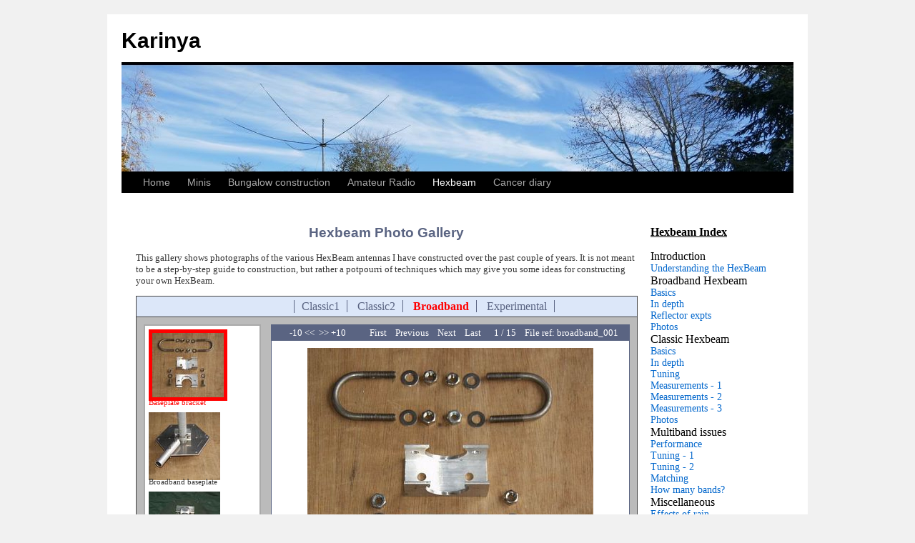

--- FILE ---
content_type: text/html; charset=UTF-8
request_url: http://karinya.net/g3txq/hexbeam/gallery/index.php?cat=2&n=0
body_size: 1962
content:
<!DOCTYPE HTML PUBLIC "-//W3C//DTD HTML 4.01 Transitional//EN" "http://www.w3.org/TR/html4/loose.dtd">

<html>

<head>
  <title>Hexbeam Photo Gallery</title>
  <meta name="description" content="Describes practical performance measurements on a Hexbeam">
  <meta name="keywords" content="G3TXQ, Hexbeam, hex-beam, hex beam, antenna performance,
  antenna tuning, antenna matching, small HF antenna, performance measurements broadband ">
  <link rel="stylesheet" type="text/css" media="screen" href="../../../style_gallery.css">
  <link rel="stylesheet" type="text/css" media="print" href="../../../print.css">
</head>

<body>
<div id="container">

  <div class="header">
    Karinya
  </div>

  <div class="menu">
    <div id="mainnav">
  <ul>
    <li><a href="/">Home</a></li>
    <li><a href="/minis/">Minis</a></li>
    <li><a href="/bungalow/">Bungalow construction</a></li>
    <li><a href="/g3txq/">Amateur Radio</a></li>
    <li><a class="current" href="/g3txq/hexbeam/">Hexbeam</a></li>
    <li><a href="/cancer/">Cancer diary</a></li>
  </ul>
</div>



<div id="sidebar">
  <p class="sidebar-title">Hexbeam Index</p>

  Introduction<br />
<a href="/g3txq/hexbeam/" target="_top">Understanding the HexBeam<br /></a>
Broadband Hexbeam<br />
<a href="/g3txq/hexbeam/broadband/" target="_top">Basics<br></a>
<a href="/g3txq/hexbeam/broadband_tech/" target="_top">In depth<br></a>
<a href="/g3txq/hexbeam/reflector_expts/" target="_top">Reflector expts<br></a>
<a href="/g3txq/hexbeam/broadband_photos/" target="_top">Photos<br></a>
Classic Hexbeam<br>
<a href="/g3txq/hexbeam/classic/" target="_top">Basics<br></a>
<a href="/g3txq/hexbeam/classic_tech/" target="_top">In depth<br></a>
<a href="/g3txq/hexbeam/tuning/" target="_top">Tuning<br></a>
<a href="/g3txq/hexbeam/measurements_1/" target="_top">Measurements - 1<br></a>
<a href="/g3txq/hexbeam/measurements_2/" target="_top">Measurements - 2<br></a>
<a href="/g3txq/hexbeam/measurements_3/" target="_top">Measurements - 3<br></a>
<a href="/g3txq/hexbeam/photos/" target="_top">Photos<br></a>
Multiband issues<br>
<a href="/g3txq/hexbeam/multi_perform/" target="_top">Performance<br></a>
<a href="/g3txq/hexbeam/multi_tune_1/" target="_top">Tuning - 1<br></a>
<a href="/g3txq/hexbeam/multi_tune_2/" target="_top">Tuning - 2<br></a>
<a href="/g3txq/hexbeam/multi_match/" target="_top">Matching<br></a>
<a href="/g3txq/hexbeam/how_many/" target="_top">How many bands?<br></a>
Miscellaneous<br>
<a href="/g3txq/hexbeam/rain/" target="_top">Effects of rain<br></a>
<a href="/g3txq/hexbeam/end_spacers/" target="_top">End spacers<br></a>
<a href="/g3txq/hexbeam/shape/" target="_top">Element shapes<br></a>
<a href="/g3txq/hexbeam/wire/" target="_top">Wire size & type<br></a>
<a href="/g3txq/hexbeam/height/" target="_top">Height - 1<br></a>
<a href="/g3txq/hexbeam/height_2/" target="_top">Height - 2<br></a>
<a href="/g3txq/hexbeam/common_mode/" target="_top">CM issues<br></a>
<a href="/g3txq/hexbeam/3el/" target="_top">3 Element Hex<br></a>
<a href="/g3txq/hexbeam/small_hexbeams/" target="_top">Small Hexbeams<br></a>
<a href="/g3txq/hexbeam/gallery/" target="_top"><em class="menu">Photo gallery<br></em></a>
Modelling<br>
<a href="/g3txq/hexbeam/eznec1/" target="_top">Modelling - 1<br></a>
<a href="/g3txq/hexbeam/eznec2/" target="_top">Modelling - 2<br></a>
<br>
             <em class="date">&copy; 2007/18 - S E Hunt G3TXQ<br />All rights reserved<br /><br />
        This page last updated: 18/7/2008</em>
</div>



  </div>
	  
  <div class="content">
  
	  <div id="gal_intro">  	  
      <h2>Hexbeam Photo Gallery</h2>
      <p>This gallery shows photographs of the various HexBeam antennas I have constructed over the
      past couple of years. It is not meant to be a step-by-step guide to construction,
      but rather a potpourri of techniques which may give you some ideas for constructing your own HexBeam.</p>
    </div>
   
    <div id="gal_wrap">
       
      <div id="cat_nav">
          <ul>
            <li><a href="/g3txq/hexbeam/gallery/index.php?cat=0&n=0">Classic1</a></li>
            <li><a href="/g3txq/hexbeam/gallery/index.php?cat=1&n=0">Classic2</a></li>
            <li><em>Broadband</em></li>
            <li><a href="/g3txq/hexbeam/gallery/index.php?cat=3&n=0">Experimental</a></li>
        </ul>
      </div>
      <div id="gal_tn">
        <ul>
		<li id="current_tn"><img src="/g3txq/hexbeam/gallery/images/broadband/tn_broadband_001.jpg" />
    <p>Baseplate bracket</p></li>
		<li><a href="/g3txq/hexbeam/gallery/index.php?cat=2&n=1"><img src="/g3txq/hexbeam/gallery/images/broadband/tn_broadband_000.jpg" /></a>
    <p>Broadband baseplate</p></li>
		<li><a href="/g3txq/hexbeam/gallery/index.php?cat=2&n=2"><img src="/g3txq/hexbeam/gallery/images/broadband/tn_broadband_003.jpg" /></a>
    <p>Baseplate fixing bracket</p></li>
		<li><a href="/g3txq/hexbeam/gallery/index.php?cat=2&n=3"><img src="/g3txq/hexbeam/gallery/images/broadband/tn_broadband_002.jpg" /></a>
    <p>Baseplate fixing bracket</p></li>
		<li><a href="/g3txq/hexbeam/gallery/index.php?cat=2&n=4"><img src="/g3txq/hexbeam/gallery/images/broadband/tn_broadband_004.jpg" /></a>
    <p>Baseplate assembly</p></li>
		<li><a href="/g3txq/hexbeam/gallery/index.php?cat=2&n=5"><img src="/g3txq/hexbeam/gallery/images/broadband/tn_broadband_005.jpg" /></a>
    <p>Spreader tip fixings</p></li>
		<li><a href="/g3txq/hexbeam/gallery/index.php?cat=2&n=6"><img src="/g3txq/hexbeam/gallery/images/broadband/tn_broadband_006.jpg" /></a>
    <p>Broadband spreaders</p></li>
		<li><a href="/g3txq/hexbeam/gallery/index.php?cat=2&n=7"><img src="/g3txq/hexbeam/gallery/images/broadband/tn_broadband_008.jpg" /></a>
    <p>Band interconnections</p></li>
        </ul>
      </div>
     <div id="int_image">
          <ul>
            <li><a href="/g3txq/hexbeam/gallery/index.php?cat=2&n=0">-10 &lt;&lt;&nbsp;</a></li>
            <li><a href="/g3txq/hexbeam/gallery/index.php?cat=2&n=10">&gt;&gt; +10</a>&nbsp;&nbsp;&nbsp;&nbsp;&nbsp;&nbsp;&nbsp;&nbsp;&nbsp;&nbsp;</li>
            <li><a href="/g3txq/hexbeam/gallery/index.php?cat=2&n=0">First&nbsp;&nbsp;&nbsp; </a></li>
            <li><a href="/g3txq/hexbeam/gallery/index.php?cat=2&n=14">Previous&nbsp;&nbsp;&nbsp; </a></li>
            <li><a href="/g3txq/hexbeam/gallery/index.php?cat=2&n=1">Next&nbsp;&nbsp;&nbsp; </a></li>
            <li><a href="/g3txq/hexbeam/gallery/index.php?cat=2&n=14">Last&nbsp;&nbsp;&nbsp;&nbsp;&nbsp;</a></li>
            <li>1 / 15&nbsp;&nbsp;&nbsp;</li>
            <li>File ref: broadband_001</li>
          </ul>
       <a href="images/broadband/broadband_001.jpg" ><img src="/g3txq/hexbeam/gallery/images/broadband/int_broadband_001.jpg" /></a>
       <p>Here&#39;s a close-up of the baseplate fixing bracket fabricated from U channel aluminium. One bracket goes above the baseplate and one below it.
</p>
     </div>    </div>
  </div>
  
  
  <div id="footer">
    Proudly powered by hand-coded HTML, CSS &amp; PHP

  </div>
    
  <!-- Insert Google analytics tracker code -->

<script src="http://www.google-analytics.com/urchin.js" type="text/javascript">
</script>
<script type="text/javascript">
_uacct = "UA-1530363-1";
urchinTracker();
</script>




	   
</div>
</body>

</html>


--- FILE ---
content_type: text/css
request_url: http://karinya.net/style_gallery.css
body_size: 626
content:
@import url(/style_hex.css);

#gal_intro h2 {
font-size: 14pt;
text-align: center;
color: #5a6482;
}

#gal_intro {
font-size: 10pt;
}

#gal_wrap {
width: 700px;
height: 570px;
margin: 0 auto;
border: 1px solid #444;
background-color: #bbb;
}

#cat_nav  {
background-color: #dce7f9;
padding: 5px 0 5px 200px;
border-bottom: 1px solid #444;
}
	
#cat_nav ul  {
margin: 0 0 0 20px;
padding: 0;
list-style-type: none;
border-left: 1px solid #5a6482;
}
	
#cat_nav li  {
display: inline;
padding:  0 10px 0 10px;
border-right: 1px solid #5a6482;
}
	
#cat_nav li a  {
color: #5a6482;
text-decoration: none;
}

#cat_nav li a:hover {
color: white;
background-color: #5a6482;
}

#cat_nav li em {
font-weight: bold;
color: #ff0000;
font-style: normal;
background-color: #dce7f9;
}
 

#gal_tn {
width: 150px;
height: 500px;
margin: 10px 0 0 10px;
float: left;
overflow: auto;
padding: 5px;
border: 2px solid #aaa;
background-color: #fff;
}

#gal_tn img {
position: center;
border: none;
}
#gal_tn ul {
list-style: none;
margin: 0;
padding: 0;
}	
 
#gal_tn ul li {
display: inline;
}

#gal_tn p {
font-size: 8pt;
margin: -3px 0 8px 0;
}
 
#int_image {
margin: 10px 10px 0 0;
float: right;
width: 500px;
height: 510px;
font-size: 10pt;
text-align: center;
border: 1px solid #5a6482;
background-color: #fff;
}

#int_image ul {
list-style-type: none;
background-color: #5a6482;
font-size: 10pt;
color: white;
margin: 0 0 10px 0;
padding: 3px 0 3px 10px;
}
	
#int_image li {
display: inline;
}

#int_image li a {
text-decoration: none;
font-size: 10pt;
color: white;
}

#int_image p {
padding: 0 10px 0 10px;
}

#int_image img {
border: none;
}

#footer{
clear: both;
}

a {
text-decoration: none
}

#current_tn{
color: #ff0000;
}

#current_tn img{
border: 5px solid #ff0000;
}


--- FILE ---
content_type: text/css
request_url: http://karinya.net/print.css
body_size: 325
content:
body   /* Revert to 12pt, Times Roman, black on white */
{
	font: 12pt "Times New Roman", Times, serif;
  color: black;
  background: white;
}


.header, .menu,  #breadcrumbs /* Remove navigation links  */
	{
		display: none;
	}
  
a  /* Make links look like ordinary text */
{
  color: black;
  text-decoration: none;
}

.content /* Make text fit available space */
{
  margin: 0;
  width: 100%;
}
	

  
img.right
{
  border: 0px none ;
  margin: 10px;
  float: right;
}

img.left
{
  border: 0px none ;
  margin: 10px;
  float: left;
}


--- FILE ---
content_type: text/css
request_url: http://karinya.net/style_hex.css
body_size: 402
content:
/*---------- Use the core style sheet for basic, non-Hexbeam-specific functions ---------------*/
@import url(/style_core.css);

.header {
  background-image:url(header_hexbeam.jpg);
}

/*---------- styling for Hexbeam tables ---------------*/
.hex_table
{
  float: right;
  background-color: #f1f1f1;
  padding: 3px;
  margin: 5px 5px 5px 10px;
  border: 1px solid black;
}

.hex_table td
{
  text-align: left;
  font-size: 8pt;
  padding: 3px 3px 3px 6px;
  border: 1px solid #888;
}

/*---------- styling for Hexbeam band-stackingtables ---------------*/
#band_stacking 
{
  margin: 0 0 0 10px;
  width: 410px;
  display: block;
  float: right;
  background-color: #cccccc;
  border: 1px solid black;
}

#band_stacking  td
{
  text-align: center;
  font-size: 8pt;
  padding: 3px;
  border: 1px solid #bbb;
}

tr.band5 td
{
  background-color: #dce7f9;
}

tr.band4 td
{
  background-color: #bad3f1;
}

tr.band3 td
{
  background-color: #dce7f9;
}

tr.band2 td
{
  background-color: #bad3f1;
}

tr.band1 td
{
  background-color: #dce7f9;
}



--- FILE ---
content_type: text/css
request_url: http://karinya.net/style_core.css
body_size: 853
content:
body {
  background-color: #f1f1f1;
}

/* ----------------Container is fixed width with white background --------------*/
#container
{
  width:940px;
  margin:20px auto;
  background-color: white;
  padding: 20px;
}

/*----------------------- Header styling ------------------------------------*/
.header
{
  font-family: arial, sans-serif;
  font-weight: bold;
  font-size: 30px;
  height: 200px;
}

/* ----------------------------Content styling--------------------------------- */
.content
{
  float:left;
  width:700px;
  padding: 30px 20px 0 20px;
  font-family: "Times New Roman", Times, serif;
  font-size: 16px;
  color: #333;
  margin-bottom: 20px;
}


/* ---------------------------------- Main nav styling ------------------------------- */
#mainnav   /* White text on black background, with some padding so that text isn't crowded*/
{
  background-color: black;
  font-family: arial, sans-serif;
  font-size: 14px;
  padding: 2px 0;
}
	
#mainnav ul   /* Move links away from LH side, remove bullet points */
{
  margin: 0 0 0 20px;
  padding: 5px 0 5px 0;
  list-style-type: none;
}
	
#mainnav li   
{
  display: inline;
  padding: 0 10px;
}
	
#mainnav li a      /* Make navigation links off-white  */
{
  color: #aaa;
  text-decoration: none;
}
 
#mainnav li a:hover
{
  color: white;
}

#mainnav li a.current
{
  color: white;
}

/* ---------------------------------- Sidebar styling ------------------------------- */  

#sidebar
{
  float:right;
  width:200px;
  padding: 30px 0 0 0;
  margin-bottom: 20px;
}

#sidebar a
{
  color: #0066cc;
  text-decoration: none;
  font-size: 14px;
}

#sidebar a:hover
{
  color: red;
  text-decoration: underline;
}

em.menu
{
  color: red;
  font-style: normal;
}

.sidebar-title
{
  font-weight: bold;
  text-decoration: underline;
}

#sidebar .date
{
  font-size: 12px;
}


/* ---------------------------------- Footer styling ------------------------------- */

#footer {
    clear:both;
    border-top: 2px solid #000;
    padding-top: 15px;
    font-style: italic;
    font-size: 14px;
    color: #888888;
}

/* ---------------------------------------------------------------- */  


h2 {
  font-family: arial, sans-serif;
  font-size: 20px;
}

h3.diary_date
{
  font-size: 16px;
  margin-bottom: -15px;
  margin-top: 30px;
}

/* ----------------------Styling for inserted floating images ---------------- */ 

img.right{
  border: 0px none ;
  margin: 10px;
  float: right;
}

img.left{
  border: 0px none ;
  margin: 10px;
  float: left;
}
